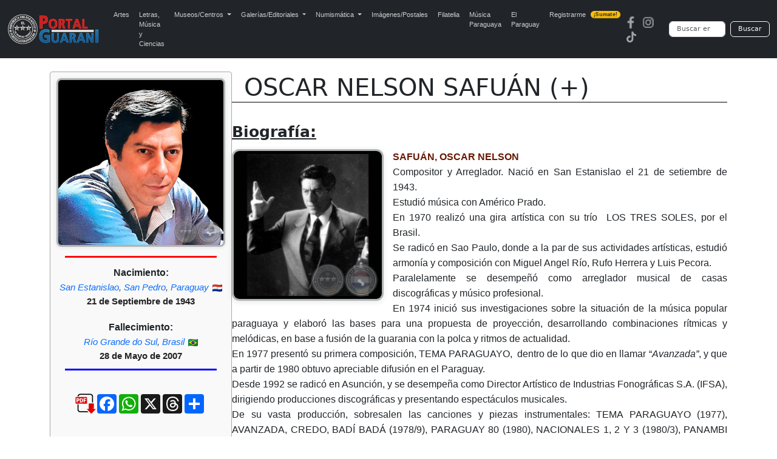

--- FILE ---
content_type: text/html; charset=UTF-8
request_url: https://portalguarani.com/1476_oscar_nelson_safuan.html
body_size: 10274
content:
<!DOCTYPE html>
<html lang="es">
<head>
<meta charset="utf-8">
<meta name="viewport" content="width=device-width, initial-scale=1">
<title>Portal Guaraní - OSCAR NELSON SAFUÁN (+)</title>
<meta name="description" content="SAFUÁN, OSCAR NELSON Compositor y Arreglador. Nació en San Estanislao el 21 de setiembre de 1943. Estudió música con Américo Prado. En 1970 realizó una gira artística con su trío  LOS TRES SOLES, por el Brasil. Se radicó en Sao Paulo, donde a la par ...">
<meta name="keywords" content="Portal, Guarani, Arte, Literatura, Historia, Enciclopedia, Wikipedia, Paraguayo, Fotografias, OSCAR NELSON, SAFUÁN (+)">
<meta name="author" content="PortalGuarani.com">
<meta property="og:image" content="https://www.portalguarani.com/literatura/OSCAR-NELSON-SAFUAN-PORTALGUARANI.jpg" />
<meta property="og:image:width" content="500" />
<meta property="og:image:height" content="500" />
<meta property="og:type" content="article" />
<meta property="og:description" content="SAFUÁN, OSCAR NELSON Compositor y Arreglador. Nació en San Estanislao el 21 de setiembre de 1943. Estudió música con Américo Prado. En 1970 realizó una gira artística con su trío  LOS TRES SOLES, por el Brasil. Se radicó en Sao Paulo, donde a la par ..." />
<meta property="og:title" content="Portal Guaraní - OSCAR NELSON SAFUÁN (+)" />
<meta property="og:locale" content="es_ES"/>
<meta property="og:url" content="https://www.portalguarani.com/1476_oscar_nelson_safuan__.html" />
<meta property="og:site_name" content="Portal Guaraní - OSCAR NELSON SAFUÁN (+)"/>	
<link rel="canonical" href="https://portalguarani.com/1476_oscar_nelson_safuan.html">
<link rel="icon" href="/images/favs/favicon.ico" type="image/x-icon">
<link rel="icon" type="image/png" sizes="192x192" href="/images/favs/favicon-192x192.png">
<link rel="icon" type="image/png" sizes="512x512" href="/images/favs/favicon-512x512.png">
<link rel="apple-touch-icon" href="/images/favs/favicon-192x192.png">
<link rel="manifest" href="/images/favs/site.webmanifest">
<meta name="theme-color" content="#212529">
<link href="/portalguarani2.css" rel="stylesheet">
<link href="/portal_css.css" rel="stylesheet">
<link rel="stylesheet" href="https://cdnjs.cloudflare.com/ajax/libs/magnific-popup.js/1.1.0/magnific-popup.min.css">
<style> 	
.perfil-autor-grid {
    display: flex; 
    flex-direction: row; 
    gap: 20px;
    margin-top: -50px; 
}

.datos-principales {
    flex-grow: 1; 
    order: 2; 
    min-width: 0; 
    padding-top: 5px; 
}

.infobox-autor {
    width: 300px; 
    flex-shrink: 0; 
    order: 1; 
    border: 1px solid #aaa;
    border-radius: 4px;
    padding: 10px;
    background-color: #f9f9f9;
    box-shadow: 0 1px 3px rgba(0,0,0,0.05);
}

.container h1 {
    text-align: left; 
    margin-bottom: 0;
    margin-left: 320px; 
}

.separador-titulo {
    height: 1px;
    background-color: #000;
    margin-top: 45px;
    margin-bottom: 30px;
}

.infobox-autor #foto-principal {
    max-width: 100% !important;
    width: 100% !important;
    height: auto !important;
    margin: 0 auto 10px auto !important; 
    border-radius: 8px !important;
    border: 3px solid #b0b4b3 !important;
    box-shadow: 0 1px 6px rgba(0, 0, 0, 0.1) !important;
}

.regla-divisoria-roja {
    width: 90%;
    height: 3px;
    background-color: red;
    margin: 5px auto 15px auto; 
}

.regla-divisoria-azul {
    width: 90%;
    height: 3px;
    background-color: blue;
    margin: 5px auto 15px auto; 
}

.infobox-fechas {
    text-align: center;
    margin-bottom: 15px;
    line-height: 1.4;
}
.infobox-fechas span {
    font-size: 12pt;
    color: #333;
    font-weight: bold;
    display: block; 
}
.infobox-fechas .fecha-label {
    font-size: 11pt;
    font-weight: normal;
    color: #666;
}

.botones-responsive {
    display: block; 
    margin-top: 15px;
    margin-bottom: 15px;
    padding: 0;
}
.botones-responsive form {
    display: flex;
    flex-direction: column; 
    gap: 3px; 
}

.botones-responsive .botton-buscar {
    font-size: 14pt;
    font-weight: normal;
    text-align: left;
    text-decoration: none; 
    
    display: block;
    width: 100%;
    padding: 6px 10px;
    margin: 0;
    cursor: pointer;
    color: #000;
    background-color: #c4cce7; 
    border: 1px solid #d0d0d0;
    border-radius: 4px;
    transition: background-color 0.2s, box-shadow 0.2s;
    
    line-height: 1.2;
}
.botones-responsive .botton-buscar:hover {
    background-color: #b1bbd9; 
    box-shadow: 0 1px 3px rgba(0,0,0,0.1);
}
.botones-responsive .botton-buscar h3 {
    margin: 0;
    font-size: inherit;
    font-weight: inherit;
}

.contenedor-compartir {
    padding-top: 30px;
    text-align: center;
	margin-left: -15px;
    margin-bottom: 10px; 
}
.botones-sociales {
    display: flex;
    justify-content: center;
    gap: 8px; 
    margin-top: 0;
}

.boton-pdf {
    display: inline-flex;
    align-items: center;
    justify-content: center;
    width: 70px;
    height: 70px;
    margin-top: -4px;
    transition: all 0.3s ease;
}

.boton-pdf img {
    width: 90px;
    height: 90px;
    margin-top: -30px;
    margin-left: 90px;
    object-fit: contain;
}

@media (max-width: 768px) {
    .boton-pdf {
        width: 55px;
        height: 55px;
    }

    .boton-pdf img {
        width: 90px;
        height: 90px;
     margin-top: -12px;
       margin-left: 75px;
    }
}

.doc-respaldo-contenedor {
margin: 15px auto;
    width: 90%;
    max-width: 850px;
    min-width: 300px; 
    padding: 10px;
    border: 1px solid #ccc;
    border-radius: 12px;
    background-color: #f9f9f9;
    text-align: center;
    font-size: 14px;

    display: grid; 
    gap: 15px; 
    justify-items: center; 
}

.doc-respaldo-titulo {
  font-size: 14pt;
  color: #333;
  font-weight: bold;
  margin-bottom: 10px;
}
	

.doc-miniaturas-grid {
  display: flex;
  flex-wrap: wrap;
  justify-content: center;
    gap: 3px;
}


.doc-miniatura-item {
    width: 85px;          
    max-width: 85px;      
    padding: 6px 2px;     
    font-size: 9px;
    border-radius: 6px;   
    box-shadow: none;     
}
.doc-miniatura-item {
  background-color: #fff;
  padding: 8px;
  max-width: 150px;
  width: 100%;
  border: 1px solid #aaa;
  border-radius: 10px;
  box-shadow: 0 0 6px rgba(0,0,0,0.1);
  text-align: center;
  font-size: 13px;
  overflow: hidden;
}

	
.doc-miniatura-item:hover {
    transform: translateY(-3px);
    box-shadow: 0 5px 15px rgba(0, 0, 0, 0.15);
}


.doc-miniatura-img {
    max-width: 100% !important;
    height: auto !important;
    display: block;
    margin: 0 auto 2px;
    border-radius: 4px;
}


.doc-miniatura-titulo {
    font-size: 13px;
    font-weight: bold;
    color: red; 
    text-decoration: none;
    display: block;
    padding-top: 5px;
}
@media screen and (max-width: 600px) {
  .doc-respaldo-contenedor {
    padding: 4px;
    margin: 5px auto;
    font-size: 8px;
  }

  .doc-respaldo-titulo {
    font-size: 10pt;
    margin-bottom: 4px;
  }
	
	
	}


@media (max-width: 991.98px) {
    
    .container h1 {
        text-align: center;
        margin-left: 0; 
    }
    
    .perfil-autor-grid {
        flex-direction: column; 
        gap: 0; 
        margin-top: 10px;
    }

    .infobox-autor {
        order: 1; 
        width: 100%; 
        padding: 10px 0; 
        border: none;
        background-color: transparent;
        box-shadow: none;
    }
    
    .datos-principales {
        order: 2; 
        padding-top: 10px;
    }

    .infobox-autor > * {
        margin-left: auto;
        margin-right: auto;
	
    }

    .infobox-autor #foto-principal {
        max-width: 300px !important; 
        margin: 0 auto 15px auto !important; 
    }

    .infobox-fechas {
        margin-bottom: 20px;
    }
    
    .contenedor-compartir {
        border-top: none;
    }
    
    .regla-divisoria-roja {
        width: 70%;
    }
     .regla-divisoria-azul {
        width: 70%;
    }   
    .botones-responsive {
        text-align: center;
    }
    .botones-responsive form {
        width: 80%;
        max-width: 350px;
        margin: 0 auto;
    }
}

.obras-registradas-boxes {
  margin: 30px auto;
  text-align: center;
  padding: 15px 25px;
  border: 2px solid #ccc;
  border-radius: 12px;
  background-color: #fffef5;
  display: inline-block;
  font-family: 'Segoe UI', sans-serif;

}

.obras-registradas-label {
  font-size: 15pt;
  color: #444;
  font-weight: bold;
}

.obras-registradas-numero {
  font-size: 15pt;
  color: #d35400;
  font-weight: bold;
  margin-left: 8px;
}
	
@media (max-width: 768px) {
  .obras-registradas-boxes {
	
	} 
	}
.wrapper-obras {
  width: 100%;
}

.obras-grid {
  display: grid;
  grid-template-columns: repeat(auto-fill, minmax(120px, 1fr));
  gap: 16px;
  padding: 10px;

  max-width: 220px;  
  margin: 0 auto;
}

.obra-box {
  width: 100%;
  max-width: 180px;
  box-sizing: border-box;
  background-color: #f2f2f2;
  border-radius: 6px;
  padding: 10px;
  text-align: center;
  display: flex;
  flex-direction: column;
  justify-content: space-between;
}

.obra-box img {
  width: 100%;
  height: auto;
  border-radius: 6px;
  display: block;
}

.titulo-obra {
  font-size: 13pt;
  font-weight: bold;
  color: #00f;
  text-decoration: underline;
  display: block;
  margin-bottom: 8px;
}

.ver-mas {
  font-size: 11pt;
  font-weight: bold;
  color: #0cf;
  text-decoration: underline;
}


.obra-box {
  text-align: center;
  background-color: #f2f2f2; 
  border-radius: 6px;
  padding: 10px;
}

.obra-box img {
  width: 100%;
  height: auto;
  max-width: 100%;
  border-radius: 6px;
}

.titulo-obra {
  display: block;
  margin-top: 8px;
  font-size: 14px;
  color: #000; 
  text-decoration: none;
}
.titulo-obra {
  display: -webkit-box;
  -webkit-line-clamp: 3;          
  -webkit-box-orient: vertical;
  overflow: hidden;
  text-overflow: ellipsis;
  line-height: 1.2em;             
  max-height: 3.6em;              
  color: #000;
  font-size: 14px;
  text-decoration: none;
  margin-top: 8px;
}
.obra-box {
  display: flex;
  flex-direction: column;
  justify-content: space-between;
}


.ver-mas {
  display: block;
  font-size: 13px;
  margin-top: 5px;
  color: purple; 
  text-decoration: none;
}
@media screen and (max-width: 767px) {
  .obras-grid {
    grid-template-columns: repeat(2, 1fr);
  }
}

@media screen and (min-width: 768px) {
  .obras-grid {
    grid-template-columns: repeat(auto-fill, minmax(150px, 1fr));
  }
}

@media screen and (min-width: 1200px) {
  .obras-grid {
    grid-template-columns: repeat(6, 1fr); 
    max-width: 1200px;
    margin: 0 auto;
  }
}


@media screen and (max-width: 767px) {
  .obras-grid {
    display: grid;
    grid-template-columns: repeat(2, 1fr); 
    justify-content: center;               
    max-width: 400px;                      
    margin: 0 auto;                        
  }
}

.foto-firma, .foto-cuadro, .foto-respaldo {
  border: 3px solid #b0b4b3;
  border-radius: 12px;
  height: auto;
  box-shadow: 0 2px 10px rgba(0,0,0,0.1);
  max-width: 100%;
}

.foto-firma {
  float: left;
  max-width: 250px;
  margin-right: 15px;
  margin-bottom: 15px;
}

.foto-cuadro {
  float: right;
  max-width: 250px;
  margin-left: 15px;
  margin-bottom: 15px;
}

.mfp-image-holder .mfp-content {
    max-width: 90%; 
    height: auto;
}

.bloque-nac-fall {
    text-align: center;
    margin-top: 12px;
    margin-bottom: 12px;
    font-family: Arial, sans-serif;
}

.titulo-nf {
    font-weight: 700 !important;
    font-size: 16px;
    margin-bottom: 5px;
    line-height: 1.2;
    display: block;
}

.ciudad-nf {
    font-style: italic;
    font-size: 15px;
    margin-bottom: 4px;
    line-height: 1.3;
    display: block;
    color: #444;
}

.fecha-nf {
    font-weight: 700 !important;
    font-size: 15px;
    margin-top: 2px;
    line-height: 1.3;
    display: block;
    color: #222;
}

.bandera-nf {
    width: 16px;
    vertical-align: middle;
    margin-left: 2px;
}

@media (max-width: 600px) {

    .bloque-nac-fall {
        margin-top: 14px;
        margin-bottom: 14px;
    }

    .titulo-nf {
        font-weight: 700 !important;
       font-size: 16px;   
        margin-bottom: 5px;
    }

    .ciudad-nf {
        font-size: 15px;   
        line-height: 1.35; 
    }

    .fecha-nf {
        font-weight: 700 !important;
      font-size: 15px;   
        line-height: 1.35;
    }

    .bandera-nf {
        width: 16px;       
        margin-left: 2px;
    }
}
	
.bloque-nac-fall a {
    color: #0d6efd;              
    text-decoration: none;       
    font-weight: normal;         
    transition: color 0.2s ease, text-decoration 0.2s ease;
}

.bloque-nac-fall a:hover {
    color: #c00000;              
    text-decoration: underline; 
}

@media (max-width: 600px) {
    .bloque-nac-fall a {
        font-weight: normal;
    }
}

.bloque-nac-fall a {
    color: #0d6efd;              
    text-decoration: none;       
    font-weight: normal;         
    transition: color 0.2s ease, text-decoration 0.2s ease;
}

.bloque-nac-fall a:hover {
    color: #c00000;              
    text-decoration: underline; 
}

@media (max-width: 600px) {
    .bloque-nac-fall a {
        font-weight: normal;
    }
}
</style>

	
           
  <script type="text/javascript" src="/jq/script.js"></script>
  <link href="/css/slideportal.css" rel="stylesheet" />
  <style>
        .box1 {
      background: url('./literatura_obras_230/OSCAR NELSON SAFUAN Y LAS AVANZADA - MUSICA SIN PIEL - PARAGUAY - PORTALGUARANI 3.jpg?auto=compress&cs=tinysrgb&w=300&h=300&dpr=1');
      background-size: cover;
      background-position: center;
      width: 220px;
      height: 220px;
      border-radius: 10px;
      flex-shrink: 0;
      transition: transform 0.3s;
    }

    .box1:hover {
      transform: scale(1.05);
      cursor: pointer;
    }
        .box2 {
      background: url('./literatura_obras_230/PYTUMBY-YAVE---ARPA-OSCAR-NELSON-SAFUAN---PORTALGUARANI.jpg?auto=compress&cs=tinysrgb&w=300&h=300&dpr=1');
      background-size: cover;
      background-position: center;
      width: 220px;
      height: 220px;
      border-radius: 10px;
      flex-shrink: 0;
      transition: transform 0.3s;
    }

    .box2:hover {
      transform: scale(1.05);
      cursor: pointer;
    }
        .box3 {
      background: url('./literatura_obras_230/NACIONALES II - OSCAR NELSON SAFUAN - MUSICA PARAGUAYA - PORTALGUARANI.jpg?auto=compress&cs=tinysrgb&w=300&h=300&dpr=1');
      background-size: cover;
      background-position: center;
      width: 220px;
      height: 220px;
      border-radius: 10px;
      flex-shrink: 0;
      transition: transform 0.3s;
    }

    .box3:hover {
      transform: scale(1.05);
      cursor: pointer;
    }
        .box4 {
      background: url('./literatura_obras_230/OSCAR NELSON SAFUAN - VIDAS PERFILES Y RECUERDOS - TOMO II - AIDA LARA - PORTALGUARANI.jpg?auto=compress&cs=tinysrgb&w=300&h=300&dpr=1');
      background-size: cover;
      background-position: center;
      width: 220px;
      height: 220px;
      border-radius: 10px;
      flex-shrink: 0;
      transition: transform 0.3s;
    }

    .box4:hover {
      transform: scale(1.05);
      cursor: pointer;
    }
        .box5 {
      background: url('./literatura_obras_230/EL-ARPA-Y-LA-DANZA-DE-MI-TIERRA---OSCAR-SAFUAN---LUIS-BORDON---musica-paraguaya---paraguay---portalguarani.jpg?auto=compress&cs=tinysrgb&w=300&h=300&dpr=1');
      background-size: cover;
      background-position: center;
      width: 220px;
      height: 220px;
      border-radius: 10px;
      flex-shrink: 0;
      transition: transform 0.3s;
    }

    .box5:hover {
      transform: scale(1.05);
      cursor: pointer;
    }
        .box6 {
      background: url('./literatura_obras_230/oscar-safuan-panambi-hu-mario-r-alvarez-portalguarani.jpg?auto=compress&cs=tinysrgb&w=300&h=300&dpr=1');
      background-size: cover;
      background-position: center;
      width: 220px;
      height: 220px;
      border-radius: 10px;
      flex-shrink: 0;
      transition: transform 0.3s;
    }

    .box6:hover {
      transform: scale(1.05);
      cursor: pointer;
    }
        .box7 {
      background: url('./literatura_obras_230/PARAGUAY 80 - OSCAR NELSON SAFUAN - PORTALGUARANI.jpg?auto=compress&cs=tinysrgb&w=300&h=300&dpr=1');
      background-size: cover;
      background-position: center;
      width: 220px;
      height: 220px;
      border-radius: 10px;
      flex-shrink: 0;
      transition: transform 0.3s;
    }

    .box7:hover {
      transform: scale(1.05);
      cursor: pointer;
    }
    
 
    @media (max-width: 768px) {
      .slider > div[class^="box"], 
      .slider > div[class*=" box"] {
        width: 200px !important;
        height: 200px !important;
        flex: 0 0 auto !important;
      }
    }

    @media (max-width: 480px) {
      .slider > div[class^="box"], 
      .slider > div[class*=" box"] {
        width: 180px !important;
        height: 180px !important;
      }
    }
	  

  </style>


               

<script src="https://ajax.googleapis.com/ajax/libs/jquery/3.7.1/jquery.min.js"></script>
<script src="https://cdnjs.cloudflare.com/ajax/libs/magnific-popup.js/1.1.0/jquery.magnific-popup.min.js"></script>
<script async src="https://static.addtoany.com/menu/page.js"></script>
  <script async src="https://www.googletagmanager.com/gtag/js?id=G-99ENL6EFHE"></script>
  <script>
    window.dataLayer = window.dataLayer || [];
    function gtag(){dataLayer.push(arguments);}
    gtag('js', new Date());
    gtag('config', 'G-99ENL6EFHE');
  </script>
<link href="https://cdn.jsdelivr.net/npm/bootstrap@5.3.0/dist/css/bootstrap.min.css" rel="stylesheet">
<script src="https://cdn.jsdelivr.net/npm/bootstrap@5.3.0/dist/js/bootstrap.bundle.min.js"></script>
<link rel="stylesheet" href="https://cdnjs.cloudflare.com/ajax/libs/animate.css/4.1.1/animate.min.css"/>
<link href="/portal_css_top5.css" rel="stylesheet">
	
</head>
<body>
<nav class="navbar navbar-expand-lg navbar-dark bg-dark">
  <div class="container-fluid">
    <a class="navbar-brand" href="https://www.portalguarani.com">
      <img src="/images/logo-portalguarani-com.png" alt="PortalGuarani.com" height="50">
    </a>
    <button class="navbar-toggler" type="button" data-bs-toggle="collapse" data-bs-target="#navbarResponsive">
      <span class="navbar-toggler-icon"></span>
    </button>

    <div class="collapse navbar-collapse" id="navbarResponsive">
      <ul class="navbar-nav me-auto mb-2 mb-lg-0">
        <li class="nav-item"><a class="nav-link" href="/artes_paraguay.html">Artes</a></li>
        <li class="nav-item"><a class="nav-link" href="/letras_paraguay.html">Letras, M&uacute;sica y Ciencias</a></li>

        <li class="nav-item dropdown">
          <a class="nav-link dropdown-toggle" href="#" role="button" data-bs-toggle="dropdown" aria-expanded="false">
            Museos/Centros
          </a>
          <ul class="dropdown-menu">
            <li><a class="dropdown-item" href="/secciones/museos_paraguayos.html">Museos del Paraguay</a></li>
            <li><a class="dropdown-item" href="/secciones/centros_culturales.html">Centros Culturales</a></li>
          </ul>
        </li>

        <li class="nav-item dropdown">
          <a class="nav-link dropdown-toggle" href="#" role="button" data-bs-toggle="dropdown" aria-expanded="false">
            Galerías/Editoriales
          </a>
          <ul class="dropdown-menu">
            <li><a class="dropdown-item" href="/secciones/galerias_de_arte.html">Galerías de Arte</a></li>
            <li><a class="dropdown-item" href="/secciones/editoriales_paraguayas.html">Editoriales Paraguayas</a></li>
            <li><a class="dropdown-item" href="/secciones/bibliotecas_virtuales.html">Bibliotecas Virtuales</a></li>
            <li><a class="dropdown-item" href="/secciones/bibliotecas_del_portal.html">Bibliotecas del Portal</a></li>
          </ul>
        </li>

        <li class="nav-item dropdown">
          <a class="nav-link dropdown-toggle" href="#" role="button" data-bs-toggle="dropdown" aria-expanded="false">
            Numismática
          </a>
          <ul class="dropdown-menu">
            <li><a class="dropdown-item" href="/museos/monedas_del_paraguay_1790_2015_paraguayan_coins_17.html">Monedas del Paraguay</a></li>
            <li><a class="dropdown-item" href="/museos/billetes_del_paraguay_1851_2011_paraguayan_paper_money_19.html">Billetes del Paraguay</a></li>
            <li><a class="dropdown-item" href="/museos/museo_virtual_de_condecoraciones_y_medallas_de_las_guerras_del_paraguay_91.html">Medallas del Paraguay</a></li>
            <li><a class="dropdown-item" href="/museos/museo_virtual_de_las_fichas_vales_y_tokens_de_la_republica_del_paraguay_1863_2000_92.html">Fichas, Vales y Tokens</a></li>
          </ul>
        </li>

        <li class="nav-item"><a class="nav-link" href="/museos/postales_y_fotografias_del_paraguay_16.html">Imágenes/Postales</a></li>
        <li class="nav-item"><a class="nav-link" href="/museos/filatelia_del_paraguay_paraguayan_philately_18.html">Filatelia</a></li>
        <li class="nav-item"><a class="nav-link" href="/musica_paraguaya.html">Música Paraguaya</a></li>
        <li class="nav-item"><a class="nav-link" href="/museos/republica_del_paraguay_27.html">El Paraguay</a></li>
        <li class="nav-item">
          <a class="nav-link d-flex align-items-center" href="/registrarse.html">
            Registrarme
            <span class="badge bg-warning text-dark ms-2 animate__animated animate__pulse animate__infinite" style="font-size: 0.55rem; padding: 2px 5px; border-radius: 6px;">¡Sumate!</span>
          </a>
        </li>
      </ul>

      <!-- Redes y buscador -->
      <div class="d-flex align-items-center flex-column flex-md-row">
        <div class="me-md-3 mb-2 mb-md-0"><a href="https://www.facebook.com/portalguaraniofc" class="me-2"><img src="/images/redes-fb.png" width="20" height="20" alt="Facebook"></a><a href="https://www.instagram.com/portalguaraniofc" class="me-2"><img src="/images/redes-ins.png" width="20" height="20" alt="Instagram"></a><a href="https://www.tiktok.com/@portalguarani" class="me-2"><img src="/images/redes-tik.png" width="20" height="20" alt="Tiktok"></a></div>

        <form action="https://www.portalguarani.com/buscar.php" method="get" class="d-flex form-busqueda" role="search">
          <input class="form-control me-2" type="search" name="q" placeholder="Buscar en PortalGuarani.com" aria-label="Buscar" required>
          <button class="btn btn-outline-light" type="submit">Buscar</button>
        </form>
      </div>
    </div>
  </div>
</nav>
<div class="container" itemscope itemtype="https://schema.org/Person">
  
  <h1 itemprop="name" id="tags">OSCAR NELSON SAFUÁN (+)</h1>
  
  
  <div class="perfil-autor-grid">

    <div class="infobox-autor">
      
      <img id="foto-principal" src="literatura/OSCAR-NELSON-SAFUAN-PORTALGUARANI.jpg" alt=" SAFUÁN (+)">      
      <div class="regla-divisoria-roja"></div>
      
 
<div class="bloque-nac-fall">

    <div class="titulo-nf">Nacimiento:</div>
    <div class="ciudad-nf">
        <a href="/nac_ciudad/38">San Estanislao</a>, <a href="/nac_departamento/2">San Pedro</a>, <a href="/nac_pais/PY">Paraguay</a> <img class="bandera-nf" src="flags/py.png">    
</div>
            <div class="fecha-nf">21 de Septiembre de 1943</div>
    
    <br>


    <div class="titulo-nf">Fallecimiento:</div>
    <div class="ciudad-nf">
        <a class="nf-link" href="../fall_locacion/R%C3%ADo%20Grande%20do%20Sul">Río Grande do Sul</a>, <a href="/fall_pais/BR">Brasil</a> <img class="bandera-nf" src="flags/br.png">    
</div>
            <div class="fecha-nf">28 de Mayo de 2007</div>
    
</div>


      <div class="regla-divisoria-azul"></div>
             <div class="botones-responsive">
              </div>
            
      <div class="contenedor-compartir">
        <div class="botones-sociales">
          <div class="a2a_kit a2a_kit_size_32 a2a_default_style"
               data-a2a-url="https://www.portalguarani.com/1476_oscar_nelson_safuan__.html"
               data-a2a-title="OSCAR NELSON SAFUÁN (+)">
            <a href="https://portalguarani.com/detalles_autores_pdf.php?T65syJaios092806oes=ZGV0YWxsZXNfYXV0b3Jlc19zZXJ2ZXJfcGRmLnBocA==&mquYatw6634fuHssd=MTQ3Ng==&Oasom35Dghot0593jadf=T1NDQVIgTkVMU09O&Cstw72imLospwMRy8593=U0FGVcOBTiAoKyk="
             class="boton-pdf" title="Ver ficha PDF">
            <img src="https://portalguarani.com/images/pdf-icon-02.png" alt="PDF">
            </a>
            <a class="a2a_button_facebook"></a>
            
            <a class="a2a_button_whatsapp"></a>
<a class="a2a_button_x"></a>
			  <a class="a2a_button_threads"></a>
            <a class="a2a_dd" href="https://www.addtoany.com/share"></a>
          </div>
        </div>		
      </div>	
      <script>
        var a2a_config = a2a_config || {};
        a2a_config.locale = "es-AR";
        a2a_config.num_services = 6;
      </script>

     

    </div><div class="datos-principales">

      <div class="separador-titulo"></div>

      
              <div style="margin-bottom: 10px; text-align: left;">
          <strong style="font-size: 1.57em; text-decoration: underline;">
            Biografía:
          </strong>
        </div>
      
      <div class="descripcion" itemprop="description">
        <p><img src="/literatura/oscar-safuan-foto-luis-szaran.jpg" class="foto-firma" alt="Firma del autor"><div style="font-family: Arial;"><div style="font-family: Arial;"><p style="text-align:justify"><strong><span style="color:#661903"><strong>SAFUÁN, OSCAR NELSON </strong></span></strong></p><p><p style="text-align:justify">Compositor y Arreglador. Nació en San Estanislao el 21 de setiembre de 1943.</p><p><p style="text-align:justify">Estudió música con Américo Prado.</p><p><p style="text-align:justify">En 1970 realizó una gira artística con su trío  LOS TRES SOLES, por el Brasil.</p><p><p style="text-align:justify">Se radicó en Sao Paulo, donde a la par de sus actividades artísticas, estudió armonía y composición con Miguel Angel Río, Rufo Herrera y Luis Pecora.</p><p><p style="text-align:justify">Paralelamente se desempeñó como arreglador musical de casas discográficas y músico profesional.</p><p><p style="text-align:justify">En 1974 inició sus investigaciones sobre la situación de la música popular paraguaya y elaboró las bases para una propuesta de proyección, desarrollando combinaciones rítmicas y melódicas, en base a fusión de la guarania con la polca y ritmos de actualidad.</p><p><p style="text-align:justify">En 1977 presentó su primera composición, TEMA PARAGUAYO,  dentro de lo que dio en llamar “<em>Avanzada”</em>, y que a partir de 1980 obtuvo apreciable difusión en el Paraguay.</p><p><p style="text-align:justify">Desde 1992 se radicó en Asunción, y se desempeña como Director Artístico de Industrias Fonográficas S.A. (IFSA), dirigiendo producciones discográficas y presentando espectáculos musicales.</p><p><p style="text-align:justify">De su vasta producción, sobresalen las canciones y piezas instrumentales: TEMA PARAGUAYO (1977), AVANZADA, CREDO, BADÍ BADÁ (1978/9), PARAGUAY 80 (1980), NACIONALES 1, 2 Y 3 (1980/3), PANAMBI HÜ (1984), DOS GUITARRAS (1985), y otras.</p><p><p style="text-align:justify"><span style="color:#1c325b"><strong>Fuente: </strong></span><a href="https://www.portalguarani.com/obras_autores_detalles.php?id_obras=12452">DICCIONARIO DE LA MÚSICA EN EL PARAGUAY</a>  por LUIS SZARAN. Edición de la Jesuitenmission Nürnberg, Alemania 2007. 507 páginas. Edición digital: www.luisszaran.org.</p><p><br>

<br>

<p> </p><p><p style="text-align:justify"><strong><span style="color:#661903"><strong>OSCAR NELSON SAFUÁN GARCÍA, “KARIM” - ADIÓS, DILECTO AMIGO</strong></span></strong></p><p><p style="text-align:right">Por <a href="https://www.portalguarani.com/autores_detalles.php?id=2599">ALBERTO CANDIA</a></p><p><p style="text-align:justify"> </p><p><p style="text-align:justify">No puedo sustraerme a la noticia del fallecimiento de un entrañable amigo, con quien compartimos tantas cosas. Dejo fluir sobre el teclado de la computadora mis dedos gobernados por los sentimientos y recuerdos excelsos de imborrables momentos. Un gran amigo en el arte y fuera de él.</p><p><p style="text-align:justify">Otro músico paraguayo ilustrado e inquieto que se va, que naciera en la sociedad equivocada que cada vez más y con mayor fuerza tritura los últimos eslabones de la esencia de una identidad nacional casi desaparecida.<br/>
<br/>
Karim se fue, en silencio como le gustaba a él. Fue una persona íntegra, un “tipo” increíble. Un paraguayo de ley, campechano, de aquellos seres de antaño que van desapareciendo progresivamente de esta bella geografía. Poseía un gran sentido del humor y resultaba muy fino en sus observaciones. Ni un gramo de malicia. Era objetivo, crítico, maduro y honesto. Un amante consuetudinario de “lo paraguayo”. Defendía la música y nuestro idioma a capa y espada. Veneraba a Mangoré, a José Asunción, a Pérez Cardozo y a Herminio.<br/>
Karim prefería el ostracismo a la humillación. Su carácter analítico muchas veces le generaba adversarios en el arte, pero ello robustecía su personalidad, tallada en hierro. Fue un eterno incomprendido por sus observaciones revolucionarias y por sus desembozadas propuestas musicales. Su inquietud no tenía límites y siempre estaba predispuesto a generar acciones con sentido reflexivo. Fue un amigo leal y compañero en las buenas y en las malas. Siempre predispuesto para ayudar y orientar. Aún así, no faltaron los detractores que impugnaron el fruto de su inquietud musical.<br/>
<br/>
Karim, cómo no voy a extrañar nuestras largas tertulias y las infaltables guitarreadas hasta el alba, si ellas eran efluvios espirituales que dejábamos escapar en medio de un rebelde “libertinaje artístico”. Segundos, minutos, horas, no importaba el tiempo si con nuestras dos guitarras vivíamos un mundo celeste. Lejos de los aplausos y las zalamerías, éramos la autoridad, reyes, gobernantes, jamás importaron los títulos si la solución del mundo estaba en nuestras cuerdas.<br/>
<br/>
Hoy, de aquél cuarteto romántico que soñábamos y tocábamos “cualquier cosa” en “cualquier lugar” y a “cualquier hora”, solo quedamos Emiliano Aiub y este escribiente. Oscar Cardozo Ocampo y Oscar Nelson Safuán ya no están. Nuestra fantasía de grabar juntos y realizar una gira nacional en concierto ya nunca será posible. Cómo nos duele que ya no estén estos ángeles refulgentes, extrañamos mucho su don de gente, su calidad de paraguayos a carta cabal y su inconmensurable creatividad musical que no han conocido límites porque simbolizaban a la patria y a la gente. ¡Artistas inigualables!<br/>
<br/>
Pero qué importa, querido amigo, si en vida no te dieron el lugar merecido. ¿Quién nos quita lo bailado? Tu Avanzada siempre tocamos como en aquellas rondas de búsqueda en torno a melodías y armonías. Muchos componemos, grabamos y disfrutamos de tu original propuesta y muy pronto la obra dedicatoria conocerá la luz como siempre anhelaste. Lamento que en vida no la hayas podido lanzar rodeado de tus verdaderos amigos, quienes vimos nacer, crecer y alcanzar la adultez de tu hija La Avanzada, desarrollada en medio de las espinas que siempre trae el vendaval de las “cosas nuevas”.<br/>
<br/>
Tantas cosas quiero decir pero ya no puedo. Recuerdo tus palabras registradas en tu libro: “Desde mis primeros años en la música, me he propuesto embarcar en la nave del arte con seriedad, dignidad y responsabilidad”. Precisamente eso es Karim con su Avanzada. Es una música formal, vestida de frac, música “de salón” como se decía antes, que atrapa para el disfrute del oído más fino y estilístico. Aunque los incultos paraguayos quieran condenar a la proscripción perenne la Avanzada, ella ya cobró vuelo propio y ondeará por los cielos de América como la Galopa y la Guarania. Desde el paraíso, tu coro y gran orquesta sonarán como los dioses.<br/>
<br/>
Oscar Nelson Safuán García, simplemente “Karim” para tus amigos, diste el otro paso de la existencialidad terrenal, el más importante de todos, el paso a la eternidad. Karim, mi caro amigo, simplemente te digo adiós.</p><p><p style="text-align:right">Artículo de <a href="https://www.portalguarani.com/autores_detalles.php?id=2599" target="_blank">ALBERTO CANDIA</a></p><p><p style="text-align:right">Publicado en la edición impresa del diario ABC COLOR</p><p><p style="text-align:right">Jueves, 31 de Mayo de 2007</p><p><p style="text-align:right">Edición digital : ABC COLOR DIGITAL</p><p></div></div></p>      </div>
      
    </div></div>  <div class="contenedor-slider">
    <div class="slider-wrapper">
      <div class="slider">
                  <div class="box1"
               onclick="window.location='1476_oscar_nelson_safuan__/27235_oscar_nelson_safuan_y_la_avanzada__musica_sin_piel__por_juan_pastoriza__domingo_15_de_noviembre_de_2015.html';">
          </div>
                  <div class="box2"
               onclick="window.location='1476_oscar_nelson_safuan__/25274_pytumby_yave__oscar_nelson_safuan.html';">
          </div>
                  <div class="box3"
               onclick="window.location='1476_oscar_nelson_safuan__/43267_nacionales_ii__oscar_nelson_safuan.html';">
          </div>
                  <div class="box4"
               onclick="window.location='1476_oscar_nelson_safuan__/27747_oscar_nelson_safuan__vidas_perfiles_y_recuerdos_tomo_ii__ano_2008.html';">
          </div>
                  <div class="box5"
               onclick="window.location='1476_oscar_nelson_safuan__/17572_el_arpa_y_la_danza_de_mi_tierra__autores_oscar_safuan_y_luis_bordon.html';">
          </div>
                  <div class="box6"
               onclick="window.location='1476_oscar_nelson_safuan__/15301_panambi_h_360__letra_y_musica_oscar_nelson_carin_safuan.html';">
          </div>
                  <div class="box7"
               onclick="window.location='1476_oscar_nelson_safuan__/44652_paraguay_80__oscar_nelson_safuan.html';">
          </div>
              </div>
    </div>
  </div>

<div class="obras-registradas-boxes">
  <span class="obras-registradas-label">
    Total de<span class="obras-registradas-numero">14 </span>obra(s) anexadas
  </span>
</div>



<div class="wrapper-obras">
  <div id="contenedor-obras" class="obras-grid">
    <!-- Aquí se insertan los <div class="obra-box"> desde cargar_obras.php -->
  </div>
</div>
<div id="loader" style="text-align:center; padding:10px; display:none;">Cargando más obras...</div>

<script>
let offset = 0;
const idAutor = 1476;
let cargando = false;
let fin = false;

function cargarMasObras() {
    if (cargando || fin) return;
    cargando = true;
    document.getElementById('loader').style.display = 'block';

    fetch(`cargar_obras.php?id=${idAutor}&pp=${offset}`)
        .then(res => res.text())
        .then(html => {
            if (html.trim() === '') {
                fin = true;
                document.getElementById('loader').style.display = 'none';
            } else {
                const contenedor = document.getElementById('contenedor-obras');
                const temp = document.createElement('div');
                temp.innerHTML = html;
                while (temp.firstChild) {
                    contenedor.appendChild(temp.firstChild);
                }
                offset += 40;
                cargando = false;
                document.getElementById('loader').style.display = 'none';
            }
        });
}

window.addEventListener('scroll', () => {
    if ((window.innerHeight + window.scrollY) >= document.body.offsetHeight - 100) {
        cargarMasObras();
    }
});

cargarMasObras();

// Inicializar Magnific Popup para las miniaturas
$(document).ready(function() {
    $('.doc-miniatura-item').magnificPopup({
        type: 'image',
        closeOnContentClick: true,
        mainClass: 'mfp-img-mobile',
        image: {
            verticalFit: true,
            titleSrc: function(item) {
                // Usamos el texto del span como título del popup
                return item.el.find('.doc-miniatura-titulo').text();
            }
        },
        gallery: {
            enabled: true, // Habilitar navegación si hay múltiples documentos
            navigateByImgClick: true,
            preload: [0,1] // Cargar 1 imagen antes y después
        }
    });
});
</script>



	
	

	
<div id="pie3">
    <div class="container-fluid px-3 py-3" style="background-color: #f8f9fa;">
  <div class="row align-items-center">
    <div class="col-md-8 text-start small">
      <strong>Portal Guarani &copy; 2026</strong><br>
      Todos los derechos reservados<br>
      Desde el  Paraguay para el Mundo!<br>
    Acerca de <a href="/museos/portalguarani_com_8.html">PortalGuarani.com</a> | Centro de <a href="https://portalguarani.com/contactos.html">Contacto</a></div>
    <div class="col-md-4 text-md-end text-start mt-3 mt-md-0">
      <a href="https://www.facebook.com/portalguaraniofc" class="me-2"><img src="/v2/imgs/redes-fb.png" width="20" height="20" alt="Facebook - PortalGuarani"></a><a href="https://www.instagram.com/portalguaraniofc/" class="me-2"><img src="/v2/imgs/redes-ins.png" width="20" height="20" alt="Instagram - PortalGuarani"></a><a href="https://www.tiktok.com/@portalguarani" class="me-2"><img src="/v2/imgs/redes-tik.png" width="20" height="20" alt="Tiktok - PortalGuarani"></a>
      
    </div>
  </div>
	</div></div>
<script>
document.addEventListener("DOMContentLoaded", function() {
    var pie = document.getElementById("pie3");
    var container = document.querySelector(".container");
    if (pie && container) {
        container.appendChild(pie);
    }
});
</script>

</body>
</html>

--- FILE ---
content_type: text/html; charset=UTF-8
request_url: https://portalguarani.com/cargar_obras.php?id=1476&pp=0
body_size: 1210
content:
<div class="obra-box">  <a href="1476_oscar_nelson_safuan__/44652_paraguay_80__oscar_nelson_safuan.html" class="titulo-obra">PARAGUAY 80 - OSCAR NELSON SAFUÁN</a>  <a href="1476_oscar_nelson_safuan__/44652_paraguay_80__oscar_nelson_safuan.html"><img src="literatura_obras_230/PARAGUAY 80 - OSCAR NELSON SAFUAN - PORTALGUARANI.jpg" alt="PARAGUAY 80 - OSCAR NELSON SAFUÁN">  </a>  <a href="1476_oscar_nelson_safuan__/44652_paraguay_80__oscar_nelson_safuan.html" class="ver-mas">ver más...</a></div><div class="obra-box">  <a href="1476_oscar_nelson_safuan__/44651_tema_paraguayo__oscar_nelson_safuan.html" class="titulo-obra">TEMA PARAGUAYO - OSCAR NELSON SAFUÁN</a>  <a href="1476_oscar_nelson_safuan__/44651_tema_paraguayo__oscar_nelson_safuan.html"><img src="literatura_obras_230/TEMA PARAGUAYO - OSCAR NELSON SAFUAN - PORTALGUARANI.jpg" alt="TEMA PARAGUAYO - OSCAR NELSON SAFUÁN">  </a>  <a href="1476_oscar_nelson_safuan__/44651_tema_paraguayo__oscar_nelson_safuan.html" class="ver-mas">ver más...</a></div><div class="obra-box">  <a href="1476_oscar_nelson_safuan__/44646_nacionales_i__autor_oscar_nelson_safuan.html" class="titulo-obra">NACIONALES I - Autor: OSCAR NELSON SAFUÁN</a>  <a href="1476_oscar_nelson_safuan__/44646_nacionales_i__autor_oscar_nelson_safuan.html"><img src="literatura_obras_230/NACIONALES I - OSCAR NELSON SAFUAN - MUSICA PARAGUAYA - PORTALGUARANI.jpg" alt="NACIONALES I - Autor: OSCAR NELSON SAFUÁN">  </a>  <a href="1476_oscar_nelson_safuan__/44646_nacionales_i__autor_oscar_nelson_safuan.html" class="ver-mas">ver más...</a></div><div class="obra-box">  <a href="1476_oscar_nelson_safuan__/43267_nacionales_ii__oscar_nelson_safuan.html" class="titulo-obra">NACIONALES II - OSCAR NELSON SAFUÁN</a>  <a href="1476_oscar_nelson_safuan__/43267_nacionales_ii__oscar_nelson_safuan.html"><img src="literatura_obras_230/NACIONALES II - OSCAR NELSON SAFUAN - MUSICA PARAGUAYA - PORTALGUARANI.jpg" alt="NACIONALES II - OSCAR NELSON SAFUÁN">  </a>  <a href="1476_oscar_nelson_safuan__/43267_nacionales_ii__oscar_nelson_safuan.html" class="ver-mas">ver más...</a></div><div class="obra-box">  <a href="1476_oscar_nelson_safuan__/43209_oguahe_san_juan_ara__musica_oscar_nelson_safuan.html" class="titulo-obra">OGUAHÊ SAN JUAN ÁRA - Música: OSCAR NELSON SAFUÁN</a>  <a href="1476_oscar_nelson_safuan__/43209_oguahe_san_juan_ara__musica_oscar_nelson_safuan.html"><img src="literatura_obras_230/OGUAHE SAN JUAN ARA - OSCAR NELSON SAFUAN - PORTALGUARANI.jpg" alt="OGUAHÊ SAN JUAN ÁRA - Música: OSCAR NELSON SAFUÁN">  </a>  <a href="1476_oscar_nelson_safuan__/43209_oguahe_san_juan_ara__musica_oscar_nelson_safuan.html" class="ver-mas">ver más...</a></div><div class="obra-box">  <a href="1476_oscar_nelson_safuan__/30610_en_tres_tiempos_memorias__autor_oscar_nelson_safuan__ano_1998.html" class="titulo-obra">EN TRES TIEMPOS (Memorias) - Autor: OSCAR NELSON SAFUÁN - Año 199...</a>  <a href="1476_oscar_nelson_safuan__/30610_en_tres_tiempos_memorias__autor_oscar_nelson_safuan__ano_1998.html"><img src="literatura_obras_230/EN TRES TIEMPOS - MEMORIAS - OSCAR NELSON SAFUAN - EL LECTOR - PORTALGUARANI.jpg" alt="EN TRES TIEMPOS (Memorias) - Autor: OSCAR NELSON SAFUÁN - Año 1998">  </a>  <a href="1476_oscar_nelson_safuan__/30610_en_tres_tiempos_memorias__autor_oscar_nelson_safuan__ano_1998.html" class="ver-mas">ver más...</a></div><div class="obra-box">  <a href="1476_oscar_nelson_safuan__/27747_oscar_nelson_safuan__vidas_perfiles_y_recuerdos_tomo_ii__ano_2008.html" class="titulo-obra">OSCAR NELSON SAFUÁN - VIDAS, PERFILES Y RECUERDOS (TOMO II) - Año...</a>  <a href="1476_oscar_nelson_safuan__/27747_oscar_nelson_safuan__vidas_perfiles_y_recuerdos_tomo_ii__ano_2008.html"><img src="literatura_obras_230/OSCAR NELSON SAFUAN - VIDAS PERFILES Y RECUERDOS - TOMO II - AIDA LARA - PORTALGUARANI.jpg" alt="OSCAR NELSON SAFUÁN - VIDAS, PERFILES Y RECUERDOS (TOMO II) - Año 2008">  </a>  <a href="1476_oscar_nelson_safuan__/27747_oscar_nelson_safuan__vidas_perfiles_y_recuerdos_tomo_ii__ano_2008.html" class="ver-mas">ver más...</a></div><div class="obra-box">  <a href="1476_oscar_nelson_safuan__/27235_oscar_nelson_safuan_y_la_avanzada__musica_sin_piel__por_juan_pastoriza__domingo_15_de_noviembre_de_2015.html" class="titulo-obra">ÓSCAR NELSON SAFUÁN Y LA AVANZADA - MÚSICA SIN PIEL - Por JUAN PA...</a>  <a href="1476_oscar_nelson_safuan__/27235_oscar_nelson_safuan_y_la_avanzada__musica_sin_piel__por_juan_pastoriza__domingo_15_de_noviembre_de_2015.html"><img src="literatura_obras_230/OSCAR NELSON SAFUAN Y LAS AVANZADA - MUSICA SIN PIEL - PARAGUAY - PORTALGUARANI 3.jpg" alt="ÓSCAR NELSON SAFUÁN Y LA AVANZADA - MÚSICA SIN PIEL - Por JUAN PASTORIZA - Domingo, 15 de Noviembre de 2015">  </a>  <a href="1476_oscar_nelson_safuan__/27235_oscar_nelson_safuan_y_la_avanzada__musica_sin_piel__por_juan_pastoriza__domingo_15_de_noviembre_de_2015.html" class="ver-mas">ver más...</a></div><div class="obra-box">  <a href="1476_oscar_nelson_safuan__/25285_despertar_nativo__oscar_nelson_safuan.html" class="titulo-obra">DESPERTAR NATIVO - OSCAR NELSON SAFUÁN</a>  <a href="1476_oscar_nelson_safuan__/25285_despertar_nativo__oscar_nelson_safuan.html"><img src="literatura_obras_230/despertar-nativo---ARPA-LUIS-BORDON---PORTALGUARANI.jpg" alt="DESPERTAR NATIVO - OSCAR NELSON SAFUÁN">  </a>  <a href="1476_oscar_nelson_safuan__/25285_despertar_nativo__oscar_nelson_safuan.html" class="ver-mas">ver más...</a></div><div class="obra-box">  <a href="1476_oscar_nelson_safuan__/25274_pytumby_yave__oscar_nelson_safuan.html" class="titulo-obra">PYTUMBY YAVE - OSCAR NELSON SAFUÁN</a>  <a href="1476_oscar_nelson_safuan__/25274_pytumby_yave__oscar_nelson_safuan.html"><img src="literatura_obras_230/PYTUMBY-YAVE---ARPA-OSCAR-NELSON-SAFUAN---PORTALGUARANI.jpg" alt="PYTUMBY YAVE - OSCAR NELSON SAFUÁN">  </a>  <a href="1476_oscar_nelson_safuan__/25274_pytumby_yave__oscar_nelson_safuan.html" class="ver-mas">ver más...</a></div><div class="obra-box">  <a href="1476_oscar_nelson_safuan__/25273_anivena_upeicha_yoli__oscar_nelson_safuan.html" class="titulo-obra">ANIVENA UPEICHA YOLI - OSCAR NELSON SAFUÁN</a>  <a href="1476_oscar_nelson_safuan__/25273_anivena_upeicha_yoli__oscar_nelson_safuan.html"><img src="literatura_obras_230/ANIVENA-UPEICHA---ARPA-OSCAR-NELSON-SAFUAN---PORTALGUARANI.jpg" alt="ANIVENA UPEICHA YOLI - OSCAR NELSON SAFUÁN">  </a>  <a href="1476_oscar_nelson_safuan__/25273_anivena_upeicha_yoli__oscar_nelson_safuan.html" class="ver-mas">ver más...</a></div><div class="obra-box">  <a href="1476_oscar_nelson_safuan__/19295_otono_en_mi_cancion__oscar_nelson_safuan.html" class="titulo-obra">OTOÑO EN MI CANCIÓN - OSCAR NELSON SAFUÁN</a>  <a href="1476_oscar_nelson_safuan__/19295_otono_en_mi_cancion__oscar_nelson_safuan.html"><img src="literatura_obras_230/OTONO-EN-MI-CANCION---OSCAR-NELSON-SAFUAN---MUSICA-PARAGUAYA---PORTALGUARANI.jpg" alt="OTOÑO EN MI CANCIÓN - OSCAR NELSON SAFUÁN">  </a>  <a href="1476_oscar_nelson_safuan__/19295_otono_en_mi_cancion__oscar_nelson_safuan.html" class="ver-mas">ver más...</a></div><div class="obra-box">  <a href="1476_oscar_nelson_safuan__/17572_el_arpa_y_la_danza_de_mi_tierra__autores_oscar_safuan_y_luis_bordon.html" class="titulo-obra">EL ARPA Y LA DANZA DE MI TIERRA - Autores: OSCAR SAFUÁN y LUIS BO...</a>  <a href="1476_oscar_nelson_safuan__/17572_el_arpa_y_la_danza_de_mi_tierra__autores_oscar_safuan_y_luis_bordon.html"><img src="literatura_obras_230/EL-ARPA-Y-LA-DANZA-DE-MI-TIERRA---OSCAR-SAFUAN---LUIS-BORDON---musica-paraguaya---paraguay---portalguarani.jpg" alt="EL ARPA Y LA DANZA DE MI TIERRA - Autores: OSCAR SAFUÁN y LUIS BORDÓN">  </a>  <a href="1476_oscar_nelson_safuan__/17572_el_arpa_y_la_danza_de_mi_tierra__autores_oscar_safuan_y_luis_bordon.html" class="ver-mas">ver más...</a></div><div class="obra-box">  <a href="1476_oscar_nelson_safuan__/15301_panambi_h_360__letra_y_musica_oscar_nelson_carin_safuan.html" class="titulo-obra">PANAMBI H&amp;#360; - Letra y música: OSCAR NELSON CARÍN SAFUÁN</a>  <a href="1476_oscar_nelson_safuan__/15301_panambi_h_360__letra_y_musica_oscar_nelson_carin_safuan.html"><img src="literatura_obras_230/oscar-safuan-panambi-hu-mario-r-alvarez-portalguarani.jpg" alt="PANAMBI H&amp;#360; - Letra y música: OSCAR NELSON CARÍN SAFUÁN">  </a>  <a href="1476_oscar_nelson_safuan__/15301_panambi_h_360__letra_y_musica_oscar_nelson_carin_safuan.html" class="ver-mas">ver más...</a></div>

--- FILE ---
content_type: text/css
request_url: https://portalguarani.com/css/slideportal.css
body_size: 436
content:
/* CSS Document */
	
.container{
  width:600px;
  height:380px;
  display:block;
  justify-content:center;
  align-items:center;
}
.slider {
  height:440px;
  width:600px;
  display: block;
  perspective: 433px;
  position: relative;
  align-items:center;
}



.slider [class*="box"] {
/*   float: left; */
  overflow: hidden;
  border-radius:20px;
border: 5px solid #BBA908;

  transition: all 1s cubic-bezier(0.68, -0.6, 0.32, 1.6);
    position:absolute;
}
.slider [class*="box"]:nth-child(7),
.slider [class*="box"]:nth-child(1) {
  width: 350px;
  height: 350px;
  transform: scale(0.2) translate(-110%,-50%);
  top: -10%;
  z-index:1;
	
}
.slider [class*="box"]:nth-child(2),
.slider [class*="box"]:nth-child(6) {
  width: 350px;
  height: 350px;
  transform: scale(0.4) translate(-50%,-50%);
  top: 10%;
  z-index:2;
}
.slider [class*="box"]:nth-child(3),
.slider [class*="box"]:nth-child(5) {
  width: 350px;
  height: 350px;
  transform: scale(0.6) translate(-50%,-50%);
  top: 20%;
  z-index:3;
}
.slider [class*="box"]:nth-child(4) {
  width: 370px;
  height: 370px;
  border-color: #c92026;
  color: #fff;
  transform: scale(1) translate(-40%,-50%);
  top: 41%;
  z-index:4;
}
.slider [class*="box"]:nth-child(1){
  left:-22%;}
.slider [class*="box"]:nth-child(2){
  left:-10%;}
.slider [class*="box"]:nth-child(3){
  left:18%;}
.slider [class*="box"]:nth-child(4){
  left:50%;}
.slider [class*="box"]:nth-child(5){
  left:71%;}
.slider [class*="box"]:nth-child(6){
  left:85%;}
.slider [class*="box"]:nth-child(7){
  left:100%;}
.slider .firstSlide {
    -webkit-animation:  firstChild 1s;
    animation:  firstChild 1s;
}
/*Animation for buyers landing page slider*/
@-webkit-keyframes firstChild {
    0% {left:100%; transform: scale(0.2) translate(-50%,-50%);}
    100% {left: -13%; transform: scale(0.2) translate(-50%,-50%);}
}
@keyframes firstChild {
   0% {left:100%; transform: scale(0.2) translate(-50%,-50%);}
    100% {left: -13%; transform: scale(0.2) translate(-50%,-50%);}
}



--- FILE ---
content_type: application/javascript
request_url: https://portalguarani.com/jq/script.js
body_size: 62
content:
function rotate() {
  var lastChild = $('.slider div:last-child').clone();
  /*$('#test').html(lastChild)*/
  $('.slider div').removeClass('firstSlide')
  $('.slider div:last-child').remove();
  $('.slider').prepend(lastChild)
  $(lastChild).addClass('firstSlide')
}

window.setInterval(function(){
  rotate()
}, 1500);
